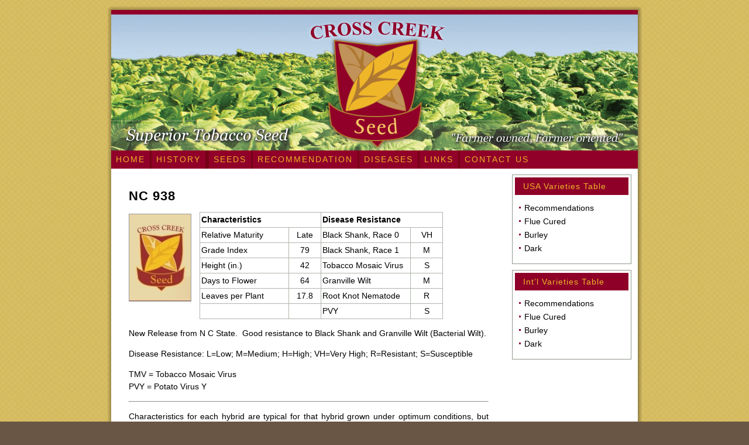

--- FILE ---
content_type: text/html; charset=UTF-8
request_url: https://crosscreekseed.com/international-varieties/international-flue-cured-tobacco-seed/nc-938/
body_size: 3750
content:
<!DOCTYPE html PUBLIC "-//W3C//DTD XHTML 1.0 Transitional//EN" "http://www.w3.org/TR/xhtml1/DTD/xhtml1-transitional.dtd">
<html xmlns="http://www.w3.org/1999/xhtml" lang="en-US">
<head profile="http://gmpg.org/xfn/11">
<meta http-equiv="Content-Type" content="text/html; charset=UTF-8" />
<meta http-equiv="X-UA-Compatible" content="IE=EmulateIE7" />
<title>Cross Creek Seed, Inc: NC 938</title>
<script src='//crosscreekseed.com/wp-content/cache/wpfc-minified/77grrab4/a4leo.js' type="text/javascript"></script>
<!-- <script type="text/javascript" src="https://crosscreekseed.com/wp-content/themes/Cross_Creek_Seed/script.js"></script> -->
<!-- <link rel="stylesheet" href="https://crosscreekseed.com/wp-content/themes/Cross_Creek_Seed/style.css" type="text/css" media="screen" /> -->
<link rel="stylesheet" type="text/css" href="//crosscreekseed.com/wp-content/cache/wpfc-minified/98fv9q7p/a4leo.css" media="screen"/>
<!--[if IE 6]><link rel="stylesheet" href="https://crosscreekseed.com/wp-content/themes/Cross_Creek_Seed/style.ie6.css" type="text/css" media="screen" /><![endif]-->
<!--[if IE 7]><link rel="stylesheet" href="https://crosscreekseed.com/wp-content/themes/Cross_Creek_Seed/style.ie7.css" type="text/css" media="screen" /><![endif]-->
<link rel="alternate" type="application/rss+xml" title="Cross Creek Seed, Inc RSS Feed" href="https://crosscreekseed.com/feed/" />
<link rel="alternate" type="application/atom+xml" title="Cross Creek Seed, Inc Atom Feed" href="https://crosscreekseed.com/feed/atom/" /> 
<link rel="pingback" href="https://crosscreekseed.com/xmlrpc.php" />
<!-- This site is optimized with the Yoast SEO plugin v12.4 - https://yoast.com/wordpress/plugins/seo/ -->
<meta name="description" content="Cross Creek Seed of Raeford, North Carolina, USA is a complete seed company offering flue-cured, burley and dark tobacco varieties"/>
<meta name="robots" content="max-snippet:-1, max-image-preview:large, max-video-preview:-1"/>
<link rel="canonical" href="https://crosscreekseed.com/international-varieties/international-flue-cured-tobacco-seed/nc-938/" />
<meta property="og:locale" content="en_US" />
<meta property="og:type" content="article" />
<meta property="og:title" content="NC 938 | Cross Creek Seed, Inc" />
<meta property="og:description" content="Cross Creek Seed of Raeford, North Carolina, USA is a complete seed company offering flue-cured, burley and dark tobacco varieties" />
<meta property="og:url" content="https://crosscreekseed.com/international-varieties/international-flue-cured-tobacco-seed/nc-938/" />
<meta property="og:site_name" content="Cross Creek Seed, Inc" />
<meta property="og:image" content="https://crosscreekseed.com/wp-content/uploads/2009/12/kt200lc.jpg" />
<meta name="twitter:card" content="summary_large_image" />
<meta name="twitter:description" content="Cross Creek Seed of Raeford, North Carolina, USA is a complete seed company offering flue-cured, burley and dark tobacco varieties" />
<meta name="twitter:title" content="NC 938 | Cross Creek Seed, Inc" />
<meta name="twitter:image" content="https://crosscreekseed.com/wp-content/uploads/2009/12/kt200lc.jpg" />
<script type='application/ld+json' class='yoast-schema-graph yoast-schema-graph--main'>{"@context":"https://schema.org","@graph":[{"@type":"WebSite","@id":"https://crosscreekseed.com/#website","url":"https://crosscreekseed.com/","name":"Cross Creek Seed, Inc","publisher":{"@id":"https://crosscreekseed.com/#/schema/person/"},"potentialAction":{"@type":"SearchAction","target":"https://crosscreekseed.com/?s={search_term_string}","query-input":"required name=search_term_string"}},{"@type":"ImageObject","@id":"https://crosscreekseed.com/international-varieties/international-flue-cured-tobacco-seed/nc-938/#primaryimage","url":"https://crosscreekseed.com/wp-content/uploads/2009/12/kt200lc.jpg"},{"@type":"WebPage","@id":"https://crosscreekseed.com/international-varieties/international-flue-cured-tobacco-seed/nc-938/#webpage","url":"https://crosscreekseed.com/international-varieties/international-flue-cured-tobacco-seed/nc-938/","inLanguage":"en-US","name":"NC 938 | Cross Creek Seed, Inc","isPartOf":{"@id":"https://crosscreekseed.com/#website"},"primaryImageOfPage":{"@id":"https://crosscreekseed.com/international-varieties/international-flue-cured-tobacco-seed/nc-938/#primaryimage"},"datePublished":"2016-12-28T21:25:40+00:00","dateModified":"2019-11-08T19:12:34+00:00","description":"Cross Creek Seed of Raeford, North Carolina, USA is a complete seed company offering flue-cured, burley and dark tobacco varieties"}]}</script>
<!-- / Yoast SEO plugin. -->
<!-- <link rel='stylesheet' id='contact-form-7-css'  href='https://crosscreekseed.com/wp-content/plugins/contact-form-7/includes/css/styles.css?ver=5.1.4' type='text/css' media='all' /> -->
<link rel="stylesheet" type="text/css" href="//crosscreekseed.com/wp-content/cache/wpfc-minified/qk6r2qci/a4leo.css" media="all"/>
<script src='//crosscreekseed.com/wp-content/cache/wpfc-minified/qt0loosz/a4leo.js' type="text/javascript"></script>
<!-- <script type='text/javascript' src='https://crosscreekseed.com/wp-includes/js/jquery/jquery.js?ver=1.12.4'></script> -->
<!-- <script type='text/javascript' src='https://crosscreekseed.com/wp-includes/js/jquery/jquery-migrate.min.js?ver=1.4.1'></script> -->
<link rel='https://api.w.org/' href='https://crosscreekseed.com/wp-json/' />
<link rel="EditURI" type="application/rsd+xml" title="RSD" href="https://crosscreekseed.com/xmlrpc.php?rsd" />
<link rel="wlwmanifest" type="application/wlwmanifest+xml" href="https://crosscreekseed.com/wp-includes/wlwmanifest.xml" /> 
<meta name="generator" content="WordPress 4.9.26" />
<link rel='shortlink' href='https://crosscreekseed.com/?p=1612' />
<link rel="alternate" type="application/json+oembed" href="https://crosscreekseed.com/wp-json/oembed/1.0/embed?url=https%3A%2F%2Fcrosscreekseed.com%2Finternational-varieties%2Finternational-flue-cured-tobacco-seed%2Fnc-938%2F" />
<link rel="alternate" type="text/xml+oembed" href="https://crosscreekseed.com/wp-json/oembed/1.0/embed?url=https%3A%2F%2Fcrosscreekseed.com%2Finternational-varieties%2Finternational-flue-cured-tobacco-seed%2Fnc-938%2F&#038;format=xml" />
<style type="text/css" id="wp-custom-css">
li.page_item.page-item-5 {
display: none;
}		</style>
<script type="text/javascript">
jQuery(function($) {
$("li.page-item-856,li.page-item-858,li.page-item-860,li.page-item-864,li.page-item-872,li.page-item-880,li.page-item-886").children("a").attr('href', "javascript:void(0)");
});
</script>
</head>
<body data-rsssl=1>
<div class="Main">
<div class="Sheet">
<div class="Sheet-tl"></div>
<div class="Sheet-tr"></div>
<div class="Sheet-bl"></div>
<div class="Sheet-br"></div>
<div class="Sheet-tc"></div>
<div class="Sheet-bc"></div>
<div class="Sheet-cl"></div>
<div class="Sheet-cr"></div>
<div class="Sheet-cc"></div>
<div class="Sheet-body">
<div class="Header">
<div class="Header-jpeg"></div>
</div>
<div class="nav">
<div class="l">	</div>
<div class="r">	</div>
<ul class="artmenu">
<li class="page_item page-item-3"><a href="https://crosscreekseed.com/"><span class="l"></span><span class="r"></span><span class="t">Home</span></a></li><li><span class="separator"></span></li>
<li class="page_item page-item-747"><a href="https://crosscreekseed.com/history/"><span class="l"></span><span class="r"></span><span class="t">History</span></a></li><li><span class="separator"></span></li>
<li class="page_item page-item-5"><a href="https://crosscreekseed.com/meet-the-staff/"><span class="l"></span><span class="r"></span><span class="t">Meet The Staff</span></a></li><li><span class="separator"></span></li>
<li class="page_item page-item-856 page_item_has_children"><a href="javascript:void(0)"><span class="l"></span><span class="r"></span><span class="t">Seeds</span></a>
<ul class="children">
<li class="page_item page-item-858 page_item_has_children"><a href="javascript:void(0)">Domestic</a>
<ul class="children">
<li class="page_item page-item-864 page_item_has_children"><a href="javascript:void(0)">Flue Cured</a>
<ul class="children">
<li class="page_item page-item-925"><a href="https://crosscreekseed.com/seeds/domestic/flu-cured/new-varieties/">New Varieties</a></li>
<li class="page_item page-item-929"><a href="https://crosscreekseed.com/seeds/domestic/flu-cured/popular-varieties/">Popular Varieties</a></li>
<li class="page_item page-item-940"><a href="https://crosscreekseed.com/seeds/domestic/flu-cured/other-varieties/">Other Varieties</a></li>
</ul>
</li>
<li class="page_item page-item-872 page_item_has_children"><a href="javascript:void(0)">Burley</a>
<ul class="children">
<li class="page_item page-item-985"><a href="https://crosscreekseed.com/seeds/domestic/burley/new-varieties/">New Varieties</a></li>
<li class="page_item page-item-987"><a href="https://crosscreekseed.com/seeds/domestic/burley/popluar-varieties/">Popular Varieties</a></li>
<li class="page_item page-item-997"><a href="https://crosscreekseed.com/seeds/domestic/burley/other-varieties/">Other Varieties</a></li>
</ul>
</li>
<li class="page_item page-item-877"><a href="https://crosscreekseed.com/seeds/domestic/dark/">Dark</a></li>
</ul>
</li>
<li class="page_item page-item-860 page_item_has_children"><a href="javascript:void(0)">International</a>
<ul class="children">
<li class="page_item page-item-880 page_item_has_children"><a href="javascript:void(0)">Flue Cured</a>
<ul class="children">
<li class="page_item page-item-963"><a href="https://crosscreekseed.com/seeds/international/flu-cured/new-varieties/">New Varieties</a></li>
<li class="page_item page-item-968"><a href="https://crosscreekseed.com/seeds/international/flu-cured/popular-varieties/">Popular Varieties</a></li>
<li class="page_item page-item-982"><a href="https://crosscreekseed.com/seeds/international/flu-cured/other-varieties/">Other Varieties</a></li>
</ul>
</li>
<li class="page_item page-item-886 page_item_has_children"><a href="javascript:void(0)">Burley</a>
<ul class="children">
<li class="page_item page-item-1005"><a href="https://crosscreekseed.com/seeds/international/burley/new-varieties/">New Varieties</a></li>
<li class="page_item page-item-1007"><a href="https://crosscreekseed.com/seeds/international/burley/popular-varieties/">Popular Varieties</a></li>
<li class="page_item page-item-1011"><a href="https://crosscreekseed.com/seeds/international/burley/other-varieties/">Other Varieties</a></li>
</ul>
</li>
<li class="page_item page-item-890"><a href="https://crosscreekseed.com/seeds/international/dark/">Dark</a></li>
</ul>
</li>
</ul>
</li><li><span class="separator"></span></li>
<li class="page_item page-item-770"><a href="https://crosscreekseed.com/recommendations/"><span class="l"></span><span class="r"></span><span class="t">Recommendation </span></a></li><li><span class="separator"></span></li>
<li class="page_item page-item-770"><a href="https://crosscreekseed.com/diseases/"><span class="l"></span><span class="r"></span><span class="t">Diseases</span></a></li><li><span class="separator"></span></li>
<li class="page_item page-item-13"><a href="https://crosscreekseed.com/links/"><span class="l"></span><span class="r"></span><span class="t">Links</span></a></li><li><span class="separator"></span></li>
<li class="page_item page-item-11"><a href="https://crosscreekseed.com/contacts/"><span class="l"></span><span class="r"></span><span class="t">Contact Us</span></a></li>
</ul>
<ul class="artmenu">
</ul>
</div>
<div class="contentLayout">
<div class="content">
<div class="Post">
<div class="Post-body">
<div class="Post-inner article">
<h2 class="PostHeaderIcon-wrapper">
<span class="PostHeader"><a href="https://crosscreekseed.com/international-varieties/international-flue-cured-tobacco-seed/nc-938/" rel="bookmark" title="Permanent Link to NC 938">
NC 938</a></span>
</h2>
<div class="PostContent">
<p><img class="alignleft size-full wp-image-140" src="https://crosscreekseed.com/wp-content/uploads/2009/12/kt200lc.jpg" alt="kt200lc" width="105" height="148" /></p>
<table style="width: 416px; height: 144px;" border="0">
<tbody>
<tr>
<td colspan="2" width="200"><strong>Characteristics</strong></td>
<td colspan="2" width="200"><strong>Disease Resistance</strong></td>
</tr>
<tr>
<td width="150">Relative Maturity</td>
<td style="text-align: center;" width="50">Late</td>
<td width="150">Black Shank, Race 0</td>
<td style="text-align: center;" width="50">VH</td>
</tr>
<tr>
<td width="150">Grade Index</td>
<td style="text-align: center;" width="50">79</td>
<td width="150">Black Shank, Race 1</td>
<td style="text-align: center;" width="50">M</td>
</tr>
<tr>
<td width="150">Height (in.)</td>
<td style="text-align: center;" width="50">42</td>
<td width="150">Tobacco Mosaic Virus</td>
<td style="text-align: center;" width="50">S</td>
</tr>
<tr>
<td width="150">Days to Flower</td>
<td style="text-align: center;" width="50">64</td>
<td width="150">Granville Wilt</td>
<td style="text-align: center;" width="50">M</td>
</tr>
<tr>
<td width="150">Leaves per Plant</td>
<td style="text-align: center;" width="50">17.8</td>
<td width="150">Root Knot Nematode</td>
<td style="text-align: center;" width="50">R</td>
</tr>
<tr>
<td width="150"></td>
<td width="50"></td>
<td width="150">PVY</td>
<td style="text-align: center;" width="50">S</td>
</tr>
</tbody>
</table>
<p>New Release from N C State.  Good resistance to Black Shank and Granville Wilt (Bacterial Wilt).</p>
<p>Disease Resistance: L=Low; M=Medium; H=High; VH=Very High; R=Resistant; S=Susceptible</p>
<p>TMV = Tobacco Mosaic Virus<br />
PVY = Potato Virus Y</p>
<hr />
<p><span lang="EN-US">Characteristics for each hybrid are typical for that hybrid grown under optimum conditions, but may be affected by and/or changed by environmental conditions, cultural practices, and varying soil types.</span></p>
</div>
<div class="cleared"></div>
</div>
</div>
</div>
</div>
<div class="sidebar1">
<div class="sidebar1">      
<div class="Block">
<div class="Block-tl"></div>
<div class="Block-tr"></div>
<div class="Block-bl"></div>
<div class="Block-br"></div>
<div class="Block-tc"></div>
<div class="Block-bc"></div>
<div class="Block-cl"></div>
<div class="Block-cr"></div>
<div class="Block-cc"></div>
<div class="Block-body">
<div class="BlockHeader">
<div class="l"></div>
<div class="r"></div>
<div class="header-tag-icon">
<div class="t">USA Varieties Table</div>
</div>
</div><div class="BlockContent">
<div class="BlockContent-cc"></div>
<div class="BlockContent-body">
<ul>
<li class="page_item page-item-1849"><a href="https://crosscreekseed.com/recommendations/">Recommendations</a></li>
<li class="page_item page-item-18"><a href="https://crosscreekseed.com/usa-varieties/usa-flue-cured-tobacco-seed/">Flue Cured</a></li>
<li class="page_item page-item-48"><a href="https://crosscreekseed.com/usa-varieties/us-burley-tobacco-seed/">Burley</a></li>
<li class="page_item page-item-50"><a href="https://crosscreekseed.com/usa-varieties/us-dark-tobacco-seed/">Dark</a></li>
</ul>
</div>
</div>
</div>
</div>
<div class="Block">
<div class="Block-tl"></div>
<div class="Block-tr"></div>
<div class="Block-bl"></div>
<div class="Block-br"></div>
<div class="Block-tc"></div>
<div class="Block-bc"></div>
<div class="Block-cl"></div>
<div class="Block-cr"></div>
<div class="Block-cc"></div>
<div class="Block-body">
<div class="BlockHeader">
<div class="l"></div>
<div class="r"></div>
<div class="header-tag-icon">
<div class="t">Int&#8217;l Varieties Table</div>
</div>
</div><div class="BlockContent">
<div class="BlockContent-cc"></div>
<div class="BlockContent-body">
<ul>
<li class="page_item page-item-1849"><a href="https://crosscreekseed.com/recommendations/">Recommendations</a></li>
<li class="page_item page-item-20 current_page_ancestor current_page_parent"><a href="https://crosscreekseed.com/international-varieties/international-flue-cured-tobacco-seed/">Flue Cured</a></li>
<li class="page_item page-item-65"><a href="https://crosscreekseed.com/international-varieties/international-burley-tobacco-seed/">Burley</a></li>
<li class="page_item page-item-70"><a href="https://crosscreekseed.com/international-varieties/international-dark-tobacco-seed/">Dark</a></li>
</ul>
</div>
</div>
</div>
</div>
</div>
</div>
</div>
<div class="cleared"></div>
<div class="Footer">
<div class="Footer-inner">
<div class="Footer-text">
<p>
&copy; 2024 Cross Creek Seed. All rights reserved. <br> Hosted By <a href="http://www.supremesys.com/" target="_blank" title="supremesys system">Supreme Systems</a>, Inc
</p>
</div>
</div>
<div class="Footer-background">
</div>
</div>
</div>
</div>
<div class="cleared"></div>
</div>
<!-- 36 queries. 0.121 seconds. -->
<div><script type='text/javascript'>
/* <![CDATA[ */
var wpcf7 = {"apiSettings":{"root":"https:\/\/crosscreekseed.com\/wp-json\/contact-form-7\/v1","namespace":"contact-form-7\/v1"}};
/* ]]> */
</script>
<script type='text/javascript' src='https://crosscreekseed.com/wp-content/plugins/contact-form-7/includes/js/scripts.js?ver=5.1.4'></script>
<script type='text/javascript' src='https://crosscreekseed.com/wp-includes/js/wp-embed.min.js?ver=4.9.26'></script>
</div>
</body>
</html><!-- WP Fastest Cache file was created in 0.035317182540894 seconds, on 26-11-24 1:12:19 --><!-- via php -->

--- FILE ---
content_type: text/css
request_url: https://crosscreekseed.com/wp-content/cache/wpfc-minified/98fv9q7p/a4leo.css
body_size: 3815
content:
body
{
margin: 0 auto;
padding: 0;
background-color: #695645;
background-image: url(//crosscreekseed.com/wp-content/themes/Cross_Creek_Seed/images/Page-BgTexture.jpg);
background-repeat: repeat;
background-attachment: scroll;
background-position: top left;
}
.Main
{
position: relative;
width: 100%;
left: 0;
top: 0;
}
.cleared
{
float: none;
clear: both;
margin: 0;
padding: 0;
border: none;
font-size:1px;
}
form
{
padding:0 !important;
margin:0 !important;
}
table.position
{
position: relative;
width: 100%;
table-layout: fixed;
}  .Sheet
{
position:relative;
z-index:0;
margin:0 auto;
width: 914px;
min-width:31px;
min-height:31px;
}
.Sheet-body
{
position: relative;
z-index:1;
padding: 7px;
}
.Sheet-tr, .Sheet-tl, .Sheet-br, .Sheet-bl, .Sheet-tc, .Sheet-bc,.Sheet-cr, .Sheet-cl
{
position:absolute;
z-index:-1;
}
.Sheet-tr, .Sheet-tl, .Sheet-br, .Sheet-bl
{
width: 58px;
height: 58px;
background-image: url(//crosscreekseed.com/wp-content/themes/Cross_Creek_Seed/images/Sheet-s.png);
}
.Sheet-tl
{
top:0;
left:0;
clip: rect(auto, 29px, 29px, auto);
}
.Sheet-tr
{
top: 0;
right: 0;
clip: rect(auto, auto, 29px, 29px);
}
.Sheet-bl
{
bottom: 0;
left: 0;
clip: rect(29px, 29px, auto, auto);
}
.Sheet-br
{
bottom: 0;
right: 0;
clip: rect(29px, auto, auto, 29px);
}
.Sheet-tc, .Sheet-bc
{
left: 29px;
right: 29px;
height: 58px;
background-image: url(//crosscreekseed.com/wp-content/themes/Cross_Creek_Seed/images/Sheet-h.png);
}
.Sheet-tc
{
top: 0;
clip: rect(auto, auto, 29px, auto);
}
.Sheet-bc
{
bottom: 0;
clip: rect(29px, auto, auto, auto);
}
.Sheet-cr, .Sheet-cl
{
top: 29px;
bottom: 29px;
width: 58px;
background-image: url(//crosscreekseed.com/wp-content/themes/Cross_Creek_Seed/images/Sheet-v.png);
}
.Sheet-cr
{
right:0;
clip: rect(auto, auto, auto, 29px);
}
.Sheet-cl
{
left:0;
clip: rect(auto, 29px, auto, auto);
}
.Sheet-cc
{
position:absolute;
z-index:-1;
top: 29px;
left: 29px;
right: 29px;
bottom: 29px;
background-color: #FFFFFF;
}
.Sheet
{
margin-top: 10px !important;
}
.PageBackgroundSimpleGradient, .PageBackgroundGradient, .PageBackgroundGlare
{
min-width:914px;
}  div.Header
{
margin: 0 auto;
position: relative;
z-index:0;
width: 900px;
height: 240px;
}
div.Header-jpeg
{
position: absolute;
z-index:-1;
top: 0;
left: 0;
width: 900px;
height: 240px;
background-image: url(//crosscreekseed.com/wp-content/themes/Cross_Creek_Seed/images/Header.jpg);
background-repeat: no-repeat;
background-position: center center;
}   .artmenu a, .artmenu a:link, .artmenu a:visited, .artmenu a:hover
{
text-align:left;
text-decoration:none;
outline:none;
letter-spacing:normal;
word-spacing:normal;
}
.artmenu, .artmenu ul
{
margin: 0;
padding: 0;
border: 0;
list-style-type: none;
display: block;
}
.artmenu li
{
margin: 0;
padding: 0;
border: 0;
display: block;
float: left;
position: relative;
z-index: 5;
background:none;
}
.artmenu li:hover
{
z-index: 10000;
white-space: normal;
}
.artmenu li li
{
float: none;
}
.artmenu ul
{
visibility: hidden;
position: absolute;
z-index: 10;
left: 0;
top: 0;
background:none;
}
.artmenu li:hover>ul
{
visibility: visible;
top: 100%;
}
.artmenu li li:hover>ul
{
top: 0;
left: 100%;
}
.artmenu:after, .artmenu ul:after
{
content: ".";
height: 0;
display: block;
visibility: hidden;
overflow: hidden;
clear: both;
}
.artmenu, .artmenu ul
{
min-height: 0;
}
.artmenu ul
{
background-image: url(//crosscreekseed.com/wp-content/themes/Cross_Creek_Seed/images/spacer.gif);
padding: 10px 30px 30px 30px;
margin: -10px 0 0 -30px;
}
.artmenu ul ul
{
padding: 30px 30px 30px 10px;
margin: -30px 0 0 -10px;
} .artmenu
{
padding: 0px 0px 0px 0px;
}
.nav
{
position: relative;
height: 31px;
z-index: 100;
}
.nav .l, .nav .r
{
position: absolute;
z-index: -1;
top: 0;
height: 31px;
background-image: url(//crosscreekseed.com/wp-content/themes/Cross_Creek_Seed/images/nav.png);
}
.nav .l
{
left: 0;
right:0px;
}
.nav .r
{
right: 0;
width: 900px;
clip: rect(auto, auto, auto, 900px);
}  .artmenu ul li
{
clear: both;
}
.artmenu a
{
position:relative;
display: block;
overflow:hidden;
height: 31px;
cursor: pointer;
text-decoration: none;
margin-right: 0px;
margin-left: 0px;
}
.artmenu a .r, .artmenu a .l
{
position:absolute;
display: block;
height: 93px;
background-image: url(//crosscreekseed.com/wp-content/themes/Cross_Creek_Seed/images/MenuItem.png);
}
.artmenu a .l
{
left:0;
right:0px;
}
.artmenu a .r
{
width:400px;
right:0;
clip: rect(auto, auto, auto, 400px);
}
.artmenu a .t 
{
font-family:"Franklin Gothic Demi Cond",Arial, Helvetica, Sans-Serif;
font-size: 14px;
font-style: normal;
font-weight: normal;
letter-spacing: 2px;
text-transform: uppercase;
color: #ECB429;
padding: 0 8px;
margin: 0 0px;
line-height: 31px;
text-align: center;
}
.artmenu a:hover .l, .artmenu a:hover .r
{
top:-31px;
}
.artmenu li:hover>a .l, .artmenu li:hover>a .r
{
top:-31px;
}
.artmenu li:hover a .l, .artmenu li:hover a .r
{
top:-31px;
}
.artmenu a:hover .t
{
color: #F4D380;
}
.artmenu li:hover a .t
{
color: #F4D380;
}
.artmenu li:hover>a .t
{
color: #F4D380;
}
.artmenu a.active .l, .artmenu a.active .r
{
top: -62px;
}
.artmenu a.active .t
{
color: #ECB429;
}  .nav .separator
{
display: block;
width: 1px;
height: 31px;
background-image: url(//crosscreekseed.com/wp-content/themes/Cross_Creek_Seed/images/MenuSeparator.png);
}  .artmenu ul a
{
display:block;
text-align: center;
white-space: nowrap;
height: 20px;
width: 180px;
overflow:hidden;
line-height: 20px;
margin-right: auto;
background-image: url(//crosscreekseed.com/wp-content/themes/Cross_Creek_Seed/images/subitem-bg.png);
background-position: left top;
background-repeat: repeat-x;
border-width: 0px;
border-style: solid;
}
.nav ul.artmenu ul span, .nav ul.artmenu ul span span
{
display: inline;
float: none;
margin: inherit;
padding: inherit;
background-image: none;
text-align: inherit;
text-decoration: inherit;
}
.artmenu ul a, .artmenu ul a:link, .artmenu ul a:visited, .artmenu ul a:hover, .artmenu ul a:active, .nav ul.artmenu ul span, .nav ul.artmenu ul span span
{
text-align: left;
text-indent: 12px;
text-decoration: none;
line-height: 20px;
color: #000000;
font-family: Arial, Helvetica, Sans-Serif;
font-size: 12px;
font-style: normal;
font-weight: bold;
}
.artmenu ul ul a
{
margin-left: auto;
}
.artmenu ul li a:hover
{
color: #AE4F51;
background-position: 0 -20px;
}
.artmenu ul li:hover>a
{
color: #AE4F51;
background-position: 0 -20px;
}
.nav .artmenu ul li a:hover span, .nav .artmenu ul li a:hover span span
{
color: #AE4F51;
}
.nav .artmenu ul li:hover>a span, .nav .artmenu ul li:hover>a span span
{
color: #AE4F51;
}  .contentLayout
{
position: relative;
margin-bottom: 0px;
width: 900px;
}  .Block
{
position:relative;
z-index:0;
margin:0 auto;
min-width:3px;
min-height:3px;
}
.Block-body
{
position: relative;
z-index:1;
padding: 5px;
}
.Block-tr, .Block-tl, .Block-br, .Block-bl, .Block-tc, .Block-bc,.Block-cr, .Block-cl
{
position:absolute;
z-index:-1;
}
.Block-tr, .Block-tl, .Block-br, .Block-bl
{
width: 2px;
height: 2px;
background-image: url(//crosscreekseed.com/wp-content/themes/Cross_Creek_Seed/images/Block-s.png);
}
.Block-tl
{
top:0;
left:0;
clip: rect(auto, 1px, 1px, auto);
}
.Block-tr
{
top: 0;
right: 0;
clip: rect(auto, auto, 1px, 1px);
}
.Block-bl
{
bottom: 0;
left: 0;
clip: rect(1px, 1px, auto, auto);
}
.Block-br
{
bottom: 0;
right: 0;
clip: rect(1px, auto, auto, 1px);
}
.Block-tc, .Block-bc
{
left: 1px;
right: 1px;
height: 2px;
background-image: url(//crosscreekseed.com/wp-content/themes/Cross_Creek_Seed/images/Block-h.png);
}
.Block-tc
{
top: 0;
clip: rect(auto, auto, 1px, auto);
}
.Block-bc
{
bottom: 0;
clip: rect(1px, auto, auto, auto);
}
.Block-cr, .Block-cl
{
top: 1px;
bottom: 1px;
width: 2px;
background-image: url(//crosscreekseed.com/wp-content/themes/Cross_Creek_Seed/images/Block-v.png);
}
.Block-cr
{
right:0;
clip: rect(auto, auto, auto, 1px);
}
.Block-cl
{
left:0;
clip: rect(auto, 1px, auto, auto);
}
.Block-cc
{
position:absolute;
z-index:-1;
top: 1px;
left: 1px;
right: 1px;
bottom: 1px;
background-color: #FFFFFF;
}
.Block
{
margin: 10px;
}  .BlockHeader
{
position:relative;
z-index:0;
height: 30px;
padding: 0 7px;
margin-bottom: 0px;
}
.BlockHeader .t
{
height: 30px;
color: #ECB429;
font-family:"Franklin Gothic Demi Cond",Arial, Helvetica, Sans-Serif;
font-size: 14px;
font-style: normal;
font-weight: normal;
letter-spacing: 1px;
text-align: left;
white-space : nowrap;
padding: 0 7px;
line-height: 30px;
}
.BlockHeader .l, .BlockHeader .r
{
display:block;
position:absolute;
z-index:-1;
height: 30px;
background-image: url(//crosscreekseed.com/wp-content/themes/Cross_Creek_Seed/images/BlockHeader.png);
}
.BlockHeader .l
{
left:0;
right:0px;
}
.BlockHeader .r
{ 
width:900px;
right:0;
clip: rect(auto, auto, auto, 900px);
}  .BlockContent
{
position:relative;
z-index:0;
margin:0 auto;
min-width:1px;
min-height:1px;
}
.BlockContent-body
{
position: relative;
z-index:1;
padding: 7px;
}
.BlockContent-cc
{
position:absolute;
z-index:-1;
top: 0px;
left: 0px;
right: 0px;
bottom: 0px;
background-color: #FFFFFF;
}
.BlockContent-body
{
color: #000000; font-family: Arial, Helvetica, Sans-Serif;
font-size: 14px;
font-style: normal;
font-weight: normal;
text-align: left;
line-height: 150%;
}
.BlockContent-body a:link
{ color: #000000;
font-family: Arial, Helvetica, Sans-Serif;
text-decoration: none;
}
.BlockContent-body a:visited, .BlockContent-body a.visited
{ color: #000000;
font-family: Arial, Helvetica, Sans-Serif;
text-decoration: none;
}
.BlockContent-body a:hover, .BlockContent-body a.hover
{
color: #8F0028;
font-family: Arial, Helvetica, Sans-Serif;
text-decoration: none;
}
.BlockContent-body ul
{
list-style-type: none; color: #000000;
margin:0;
padding:0;
}
.BlockContent-body li
{
font-family: Arial, Helvetica, Sans-Serif;
font-size: 14px;
text-decoration: none;
}
.BlockContent-body ul li
{
padding:0px 0 0px 9px;
background-image: url(//crosscreekseed.com/wp-content/themes/Cross_Creek_Seed/images/BlockContentBullets.png);
background-repeat:no-repeat;
margin:0.5em 0 0.5em 0;
line-height:1.2em;
}  .Post
{
position:relative;
z-index:0;
margin:0 auto;
min-width:1px;
min-height:1px;
}
.Post-body
{
position: relative;
z-index:1;
padding: 10px;
}
.Post
{
margin: 20px;
} a img
{
border: 0;
}
.article img, img.article
{
border: solid 1px #999999;
margin: 1em;
}
.metadata-icons img
{
border: none;
vertical-align: middle;
margin:2px;
}  .article table, table.article
{
border-collapse: collapse;
margin: 1px;
width:auto;
}
.article table, table.article .article tr, .article th, .article td
{
background-color:Transparent;
}
.article th, .article td
{
padding: 2px;
border: solid 1px #AEB5AB;
vertical-align: top;
text-align:left;
}
.article td a:link
{
border-bottom: 1px dotted #000000;
}
.article td a:visited
{
border-bottom: 1px dotted #ddd;
}
.article td a:hover
{
border-bottom: 1px dotted #910028;     
}
.article th
{
text-align:center;
vertical-align:middle;
padding: 7px;
}   .PostHeaderIcon-wrapper
{
text-decoration:none;
margin: 0.2em 0;
padding: 0;
font-weight:normal;
font-style:normal;
letter-spacing:normal;
word-spacing:normal;
font-variant:normal;
text-decoration:none;
font-variant:normal;
text-transform:none;
text-align:left;
text-indent:0;
line-height:inherit;
font-family: Arial, Helvetica, Sans-Serif;
font-size: 22px;
font-style: normal;
font-weight: bold;
text-align: left; color: #000000;
}
.PostHeaderIcon-wrapper, .PostHeaderIcon-wrapper a, .PostHeaderIcon-wrapper a:link, .PostHeaderIcon-wrapper a:visited, .PostHeaderIcon-wrapper a:hover
{
font-family: Arial, Helvetica, Sans-Serif;
font-size: 22px;
font-style: normal;
font-weight: bold;
text-align: left; color: #000000;
}  .PostHeader a:link
{
font-family: Arial, Helvetica, Sans-Serif;
text-decoration: none;
text-align: left; color: #000000;
}
.PostHeader a:visited, .PostHeader a.visited
{
font-family: Arial, Helvetica, Sans-Serif;
text-decoration: none;
text-align: left; color: #000000;
}
.PostHeader a:hover, .PostHeader a.hovered
{
font-family: Arial, Helvetica, Sans-Serif;
text-decoration: none;
text-align: left;
color: #910028;
}   body
{
font-family: Arial, Helvetica, Sans-Serif;
font-size: 14px;
font-style: normal;
font-weight: normal; color: #000000;
}
.PostContent
{
font-family: Arial, Helvetica, Sans-Serif;
font-size: 14px;
font-style: normal;
font-weight: normal;
text-align: justify;
line-height: 150%; color: #000000;
}  a
{
font-family: Arial, Helvetica, Sans-Serif;
text-decoration: none; color: #000000;
} a:link
{
font-family: Arial, Helvetica, Sans-Serif;
text-decoration: none;
color: #000000; } a:visited, a.visited
{
font-family: Arial, Helvetica, Sans-Serif;
text-decoration: none; color: #000000;
} a:hover, a.hover
{
font-family: Arial, Helvetica, Sans-Serif;
text-decoration: none;
color: #910028;
}  h1, h2, h3, h4, h5, h6,
h1 a, h2 a, h3 a, h4 a, h5 a, h6 a
h1 a:hover, h2 a:hover, h3 a:hover, h4 a:hover, h5 a:hover, h6 a:hover
h1 a:visited, h2 a:visited, h3 a:visited, h4 a:visited, h5 a:visited, h6 a:visited
{
font-weight: normal;
font-style: normal;
text-decoration: none;
} h1, h1 a, h1 a:link, h1 a:visited, h1 a:hover
{
font-family:"Franklin Gothic Demi Cond",Arial, Helvetica, Sans-Serif;
font-size: 28px;
font-style: normal;
font-weight: normal;
letter-spacing: 1px;
text-align: left; color: #000000;
}
h2, h2 a, h2 a:link, h2 a:visited, h2 a:hover
{
font-family:"Franklin Gothic Demi Cond",Arial, Helvetica, Sans-Serif;
font-size: 22px;
font-style: normal;
font-weight: normal;
letter-spacing: 1px;
text-align: left; color: #000000;
}
h3, h3 a, h3 a:link, h3 a:visited, h3 a:hover
{
font-family:"Franklin Gothic Demi Cond",Arial, Helvetica, Sans-Serif;
font-size: 18px;
font-style: normal;
font-weight: normal;
letter-spacing: 1px;
text-align: left; color: #000000;
}
h4, h4 a, h4 a:link, h4 a:visited, h4 a:hover
{
font-family:"Franklin Gothic Demi Cond",Arial, Helvetica, Sans-Serif;
font-size: 16px;
font-style: normal;
font-weight: normal;
letter-spacing: 1px;
text-align: left; color: #000000;
}
h5, h5 a, h5 a:link, h5 a:visited, h5 a:hover
{
font-family:"Franklin Gothic Demi Cond",Arial, Helvetica, Sans-Serif;
font-size: 14px;
font-style: normal;
font-weight: normal;
letter-spacing: 1px;
text-align: left; color: #000000;
}
h6, h6 a, h6 a:link, h6 a:visited, h6 a:hover
{
font-family:"Franklin Gothic Demi Cond",Arial, Helvetica, Sans-Serif;
font-size: 14px;
font-style: normal;
font-weight: normal;
letter-spacing: 1px;
text-align: left; color: #000000;
}    ol, ul
{
color: #3E443C;
margin:1em 0 1em 2em;
padding:0;
font-family: Arial, Helvetica, Sans-Serif;
font-size: 14px;
}
li ol, li ul
{
margin:0.5em 0 0.5em 2em;
padding:0;
}
li 
{
margin:0.2em 0;
padding:0;
}
ul
{
list-style-type: none;
}
ol
{
list-style-position:inside;
}
.Post li
{
padding:0px 0 0px 9px;
line-height:1.2em;
}
.Post ol li, .Post ul ol li
{
background: none;
padding-left:0;
}
.Post ul li, .Post ol ul li 
{
background-image: url(//crosscreekseed.com/wp-content/themes/Cross_Creek_Seed/images/PostBullets.png);
background-repeat:no-repeat;
padding-left:9px;
}    blockquote p
{
color:#343932;
font-family: Arial, Helvetica, Sans-Serif;
font-style: italic;
font-weight: normal;
text-align: left;
}
blockquote
{
margin:10px 10px 10px 50px;
padding:5px 5px 5px 41px;
background-color:#EAECE9;
background-image:url(//crosscreekseed.com/wp-content/themes/Cross_Creek_Seed/images/PostQuote.png);
background-position:left top;
background-repeat:no-repeat;
}   .Button
{
display:inline-block;
width: auto;
outline:none;
border:none;
background:none;
line-height:30px;
margin:0;
padding:0;
overflow: visible;
cursor: default;
text-decoration: none !important;
z-index:0;
}
.Button .btn
{
display:block;
position:relative;
float:left;
height: 30px;
overflow:hidden;
white-space: nowrap;
width: auto;
color: #000000;
}
.Button .btn .t
{
display:block;
height: 30px;
font-family: Arial, Helvetica, Sans-Serif;
font-size: 12px;
font-style: normal;
font-weight: normal;
white-space: nowrap;
text-align: left;
padding: 0 14px;
line-height: 30px;
text-decoration: none !important;
}
input, select
{
font-family: Arial, Helvetica, Sans-Serif;
font-size: 12px;
font-style: normal;
font-weight: normal;
}
.Button .hover, .Button:hover
{
color: #000000;
text-decoration: none !important;
}
.Button .active
{
color: #FCF8E9;
}
.Button .btn .l, .Button .btn .r
{
display:block;
position:absolute;
z-index:-1;
height: 90px;
background-image: url(//crosscreekseed.com/wp-content/themes/Cross_Creek_Seed/images/Button.png);
}
.Button .btn .l
{
left:0;
right:8px;
}
.Button .btn .r
{
width:409px;
right:0;
clip: rect(auto, auto, auto, 401px);
}
.Button .btn.hover .l, .Button .btn.hover .r, .Button .btn:hover .l, .Button .btn:hover .r
{
top: -30px;
}
.Button .btn.active .l, .Button .btn.active .r
{
top: -60px;
}  .Footer
{
position:relative;
z-index:0;
overflow:hidden;
width: 900px;
margin: 5px auto 0px auto;
}
.Footer .Footer-inner
{
height:1%;
position: relative;
z-index: 0;
padding: 8px;
text-align: center;
}
.Footer .Footer-background
{
position:absolute;
z-index:-1;
background-repeat:no-repeat;
background-image: url(//crosscreekseed.com/wp-content/themes/Cross_Creek_Seed/images/Footer.png);
width: 900px;
height: 150px;
bottom:0;
left:0;
}
.rss-tag-icon
{
position: relative;
display:block;
float:left;
background-image: url(//crosscreekseed.com/wp-content/themes/Cross_Creek_Seed/images/rssIcon.png);
background-position: center right;
background-repeat: no-repeat;
margin: 0 5px 0 0;
height: 25px;
width: 25px;
}
.Footer .Footer-text p
{
margin: 0;
}
.Footer .Footer-text
{
display:inline-block;
color:#FFFFFF;
font-family: Arial, Helvetica, Sans-Serif;
font-size: 11px;
}
.Footer .Footer-text a:link
{
text-decoration: none;
color: #FFFFFF;
font-family: Arial, Helvetica, Sans-Serif;
text-decoration: none;
}
.Footer .Footer-text a:visited
{
text-decoration: none;
color: #F1EFE4;
font-family: Arial, Helvetica, Sans-Serif;
text-decoration: none;
}
.Footer .Footer-text a:hover
{
text-decoration: none;
color: #EDD682;
font-family: Arial, Helvetica, Sans-Serif;
text-decoration: none;
}  .page-footer, .page-footer a, .page-footer a:link, .page-footer a:visited, .page-footer a:hover
{
font-family:Arial;
font-size:10px;
letter-spacing:normal;
word-spacing:normal;
font-style:normal;
font-weight:normal;
text-decoration:underline;
color:#E6C44D;
}
.page-footer
{
margin:1em;
text-align:center;
text-decoration:none;
color:#BBAD77;
}  .contentLayout .content
{
position: relative;
margin: 0;
padding: 0;
border: 0;
float: left;
overflow: hidden;
width: 675px;
}
.contentLayout .content-wide
{
position: relative;
margin: 0;
padding: 0;
border: 0;
float: left;
overflow: hidden;
width: 899px;
}  .contentLayout .sidebar1
{
position: relative;
margin: 0;
padding: 0;
border: 0;
float: left;
overflow: hidden;
width: 224px;
} .commentlist, .commentlist li
{
background: none;
}
.commentlist li li
{
margin-left:30px;
}
.commentlist li .avatar
{
float: right;
border: 1px solid #eee;
padding: 2px;
margin:1px;
background: #fff;
}
.commentlist li cite
{
font-size:1.2em;
}
#commentform textarea
{
width: 100%;
}
img.wp-smiley
{
border:none;
margin:0;
padding:0;
}
.navigation
{
display: block;
text-align: center;
}  .aligncenter, div.aligncenter, .article .aligncenter img, .aligncenter img.article, .aligncenter img, img.aligncenter
{
display: block;
margin-left: auto;
margin-right: auto;
}
.alignleft
{
float: left;
}
.alignright
{
float: right;
}
.alignright img, img.alignright
{
margin: 1em;
margin-right: 0;
margin-top: 3px;
}
.alignleft img, img.alignleft
{        
margin: 1em;
margin-left: 0;
margin-top: 3px;
}
.wp-caption
{
border: 1px solid #ddd;
text-align: center;
background-color: #f3f3f3;
padding-top: 4px;
margin: 10px;
}
.wp-caption img
{
margin: 0;
padding: 0;
border: 0 none;
}
.wp-caption p.wp-caption-text
{
font-size: 11px;
line-height: 17px;
padding: 0 4px 5px;
margin: 0;
} .hidden
{
display: none;
} #wp-calendar {
empty-cells: show;
margin: 10px auto 0;
width: 155px;
}
#wp-calendar #next a {
padding-right: 10px;
text-align: right;
}
#wp-calendar #prev a {
padding-left: 10px;
text-align: left;
}
#wp-calendar a {
display: block;
}
#wp-calendar caption {
text-align: center;
width: 100%;
}
#wp-calendar td {
padding: 3px 0;
text-align: center;
}